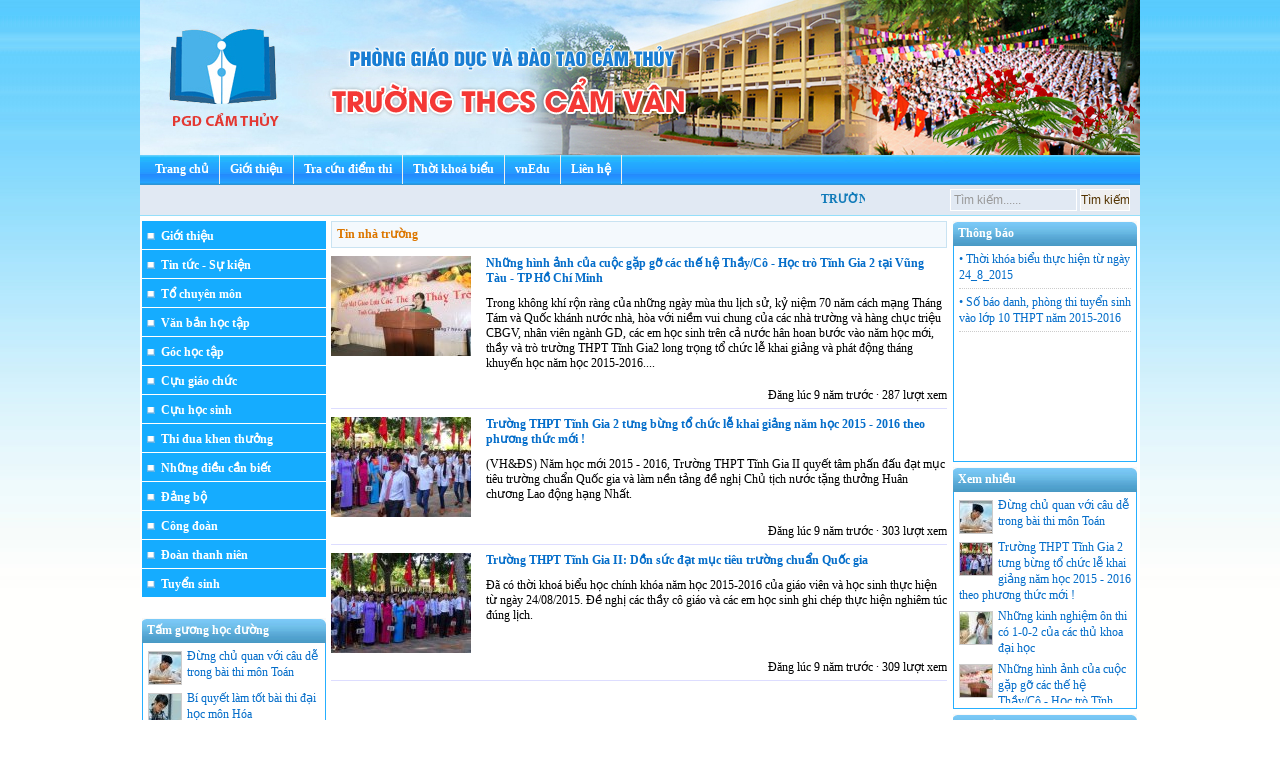

--- FILE ---
content_type: text/html; charset=utf-8
request_url: http://thcscamvan.pgdcamthuy.edu.vn/web/trang-chu/tin-tuc-su-kien/tin-nha-truong
body_size: 7528
content:
<!DOCTYPE HTML PUBLIC "-//W3C//DTD HTML 1.01 Transitional//EN">
<html>
    <head>
        <meta http-equiv="Content-Type" content="text/html; charset=UTF-8">
        <meta name="viewport" content="width=device-width, initial-scale=1.0, user-scalable=yes" />
        
        <title>Cổng thông tin điện tử Trường THCS Cẩm Vân huyện Cẩm Thủy</title>
        <meta name="description" content="" />
        <meta name="keywords" content="" />	    
        <meta property="og:url" itemprop="url" content="http://thcscamvan.pgdcamthuy.edu.vn/web/trang-chu/tin-tuc-su-kien/tin-nha-truong" />
                <meta content="news" itemprop="genre" name="medium" />
        <meta content="vi-VN" itemprop="inLanguage" />
        <meta content="Cổng thông tin điện tử Trường THCS Cẩm Vân huyện Cẩm Thủy" itemprop="headline" property="og:title" />
        <meta content="Cổng thông tin điện tử Trường THCS Cẩm Vân huyện Cẩm Thủy" itemprop="keywords" name="keywords" />
        <meta content="article" property="og:type" />
        <meta content="Cổng thông tin điện tử Trường THCS Cẩm Vân huyện Cẩm Thủy" property="og:site_name" />
        <meta content="" itemprop="description" property="og:description" />
        
                
                
                
                <link rel="stylesheet" type="text/css" href="/css/all.css" id="linkExtCss" />
        <link rel="stylesheet" type="text/css" href="/css/nivo.css" id="linkExtCss" />
        <link rel="stylesheet" type="text/css" href="/page/web/themes/vnEdu_style03/css/all.css" id="linkExtCss" />
        <link rel="stylesheet" type="text/css" href="/page/web/themes/vnEdu_style03/css/iThing.css" id="linkExtCss3" />
        <link rel="stylesheet" type="text/css" href="/page/web/themes/vnEdu_style03/css/CarouFredSel.css" id="linkExtCss3" />
        <link rel="shortcut icon" href="/icon/gov.gif" />
                <script type="text/javascript" src="/js/jquery-1.4.4.js?r=1"></script>
        <script type="text/javascript" src="/js/jquery-ui-1.8.9.custom.min.js?r=1"></script>
        <script type="text/javascript" src="/js/jquery.contextmenu.js?r=1"></script>
        <script type="text/javascript" src="/js/tree-menu.js"></script>
        <script type="text/javascript" src="/js/jQRangeSlider-min.js?r=2"></script>
        <script type="text/javascript" src="/js/CarouFredSel.js?r=2"></script>
        <script type="text/javascript" src="/js/jquery.nivo.slider.js?r=1"></script>
        <script type="text/javascript" src="/js/jssor.slider-27.5.0.min.js?r=1"></script>
                        <script type="text/javascript">
            var root_path = '/'; 
            var youtube_player2 = function(me) { var me = $(me); var tmp = '<embed width="400" height="300" flashvars="width=397&amp;height=298" wmode="opaque" salign="tl" allowscriptaccess="never" allowfullscreen="true" scale="scale" quality="high" bgcolor="#FFFFFF" name="swf_ul352q_1" id="swf_ul352q_1" style="" src="https://www.youtube.com/v/' + me.attr("vid") + '?version=3&amp;autohide=1&amp;autoplay=1" type="application/x-shockwave-flash">'; me.parents("#youtube-player").find('#player').html(tmp); return false; }
            function sf() { u = location.href; t = document.title; window.open("https://www.facebook.com/share.php?u=" + encodeURIComponent(u) + "&t=" + encodeURIComponent(t)); } 
            function st() { u = location.href; t = document.title; window.open("https://twitter.com/home?status=" + encodeURIComponent(u)); } 
            function sg() { u = location.href; t = document.title; window.open("https://www.google.com/bookmarks/mark?op=edit&bkmk=" + encodeURIComponent(u) + "&title=" + t + "&annotation=" + t); } 
            function sz() { u = location.href; t = document.title; window.open("https://link.apps.zing.vn/share?u=" + encodeURIComponent(u) + "&t=" + encodeURIComponent(t)); } 
        </script>
<!--        <script src="https://sp.zalo.me/plugins/sdk.js"></script>-->
                    </head>
    <body>
                
                                <div class='web'><div class='web1'><div class='web2'><div class='web3'><div class='web4'>
            <center><table class ="webtable" cellspacing='0' cellpadding='0' >
                <tr>
                    <td><div class='web-content'>
                    <div class='header column' plan_id='f9b0891b-8bdd-11e2-995e-001558de3c9d'><div class='portlet' plan_id='f9b0891b-8bdd-11e2-995e-001558de3c9d' tplid='59a68598-ca0b-b998-9793-21a9466fda2c'>
    <div class='portlet-header'></div>
    <div class='portlet-content'><div class='banner'>
    <img class='imgbanner' src="/file/download/635297462.html?b=0" width :1000px  height :170px />
</div>
</div></div><div class='portlet' plan_id='f9b0891b-8bdd-11e2-995e-001558de3c9d' tplid='59a68598-caa6-7469-9240-95a9466fda2c'>
    <div class='portlet-header'></div>
    <div class='portlet-content'><div class='naviportal'><div class='animatedtabs'><ul class = 'menuportal' id = 'menuportal'><li id='subCate1000' class='item-first'><a href = '/' class = 'menulink'>Trang chủ</a><div class='subMenuContainer'></div></li><li id='subCate0'><a  href = '/web/' class = 'menulink'>Giới thiệu</a><div class='subMenuContainer'></div></li><li id='subCate1'><a  href = 'http://vmzmeasgdthanhhoa.vnedu.vn/v3/web/diem-thi.htm' class = 'menulink'>Tra cứu điểm thi</a><div class='subMenuContainer'></div></li><li id='subCate2'><a  href = 'http://vmzmeasgdthanhhoa.vnedu.vn/v3/web/thoi-khoa-bieu.htm' class = 'menulink'>Thời khoá biểu</a><div class='subMenuContainer'></div></li><li id='subCate3'><a  href = 'http://vnedu.vn' class = 'menulink'>vnEdu</a><div class='subMenuContainer'></div></li><li id='subCate4'><a  href = '/web/' class = 'menulink'>Liên hệ</a><div class='subMenuContainer'></div></li></ul>    <div style = 'clear:both'></div>    <div class="navi2">
        <!--<div id="divDateTime" class = "pnlDateTime"></div>-->
        <div class="navi2-left"><marquee scrollamount="1" scrolldelay="20" onmouseout="this.start();" onmouseover="this.stop();" direction="left" width="98%" style="width: 98%;">
            TRƯỜNG THCS CẨM V&Acirc;N, HUYỆN CẨM THỦY, TỈNH THANH H&Oacute;A        </marquee></div>
        <div class="navi2-right">
            <div class="searchbox">
                <form action="/web/search.htm">
                <input class="centersearch" id="searchbox" maxlength="220" value="" name="search" type="text" /> 
                <input class="searchbutton" type="submit" value="Tìm kiếm" />
                </form>
            </div>
        </div>
    </div>  
</div></div><div style = 'clear:both'></div><script type="text/javascript" language="javascript" src="/js/menutren.js"></script>
<script type="text/javascript">
    $(function(){
        var searchbox = $('#searchbox');
        var searchboxText = "Tìm kiếm......";
        if (searchbox.val() == "") searchbox.val(searchboxText);
        searchbox.focus(function(){
            var searchbox = $(this);
            if (searchbox.val() == searchboxText) searchbox.val("");
        });
        
        searchbox.blur(function(){
            var searchbox = $(this);
            if (searchbox.val() == "") searchbox.val(searchboxText);
        });
    });
    
//    var curUnixTime = 1769346866 * 1000;
//    var crDateTime = function()
//    {
//        curUnixTime += 1000;
//        var objToday = new Date(),
//        weekday = new Array('Chủ nhật', 'Thứ hai', 'Thứ ba', 'Thứ tư', 'Thứ năm', 'Thứ sáu', 'Thứ bảy'),
//        dayOfWeek = weekday[objToday.getDay()],
//        dayOfMonth = objToday.getDate(),
//        curMonth = objToday.getMonth() + 1 < 10 ? "0" + (objToday.getMonth() + 1) : objToday.getMonth() + 1,
//        curYear = objToday.getFullYear(),
//        curHour = objToday.getHours(),
//        curMinute = objToday.getMinutes() < 10 ? "0" + objToday.getMinutes() : objToday.getMinutes(),
//        curSeconds = objToday.getSeconds() < 10 ? "0" + objToday.getSeconds() : objToday.getSeconds();
//        
//        var today = dayOfWeek + ", " + dayOfMonth + "/" + curMonth + "/" + curYear + ' ' + curHour + ":" + curMinute + ":" + curSeconds;
//        $('#divDateTime').html(today);
//        setTimeout("crDateTime();", 1000);
//    }
//    crDateTime();
</script></div></div></div><div class = 'clear'></div><div class ="clear"></div>
<div class ="content">
    <div class ="content-left column" name ="left_content" plan_id="f9b091b3-8bdd-11e2-995e-001558de3c9d">
        <div class='portlet portlet-first' plan_id='f9b091b3-8bdd-11e2-995e-001558de3c9d' tplid='59a68598-ce81-e600-4724-74a9466fda2c'>
                    <div class='portlet-header'></div>
                    <div class='portlet-content'>
<div class='menu-top'></div>
<div class="menu">
    <div id='cssmenu' class='menu'><ul class='ul-menu'><li id='59a68598-42b9-3774-3825-22a9466fda2c' class='li-menu menu-0'><a class='a-menu' href='#'><div class='menu-text'><img src='/page/web/themes/vnEdu_style03/css/images/orig_8x8.gif' border='0'/> &nbsp;Giới thiệu</div></a><ul><li class='li-menu2 menu2-0 59a68598-42b9-3774-3825-22a9466fda2c'><a class='a-menu2' href='/web/trang-chu/gioi-thieu/gioi-thieu-nha-truong'><div class='menu2-text'>Giới thiệu nhà trường</div></a></li><li class='li-menu2 menu2-1 59a68598-42b9-3774-3825-22a9466fda2c'><a class='a-menu2' href='/web/trang-chu/gioi-thieu/lich-su-hinh-thanh'><div class='menu2-text'>Lịch sử hình thành</div></a></li><li class='li-menu2 menu2-2 59a68598-42b9-3774-3825-22a9466fda2c'><a class='a-menu2' href='/web/trang-chu/gioi-thieu/co-cau-to-chuc'><div class='menu2-text'>Cơ cấu tổ chức</div></a></li></ul></li><li id='59a68598-79bd-f259-7999-45a9466fda2c' class='li-menu menu-1'><a class='a-menu' href='#'><div class='menu-text'><img src='/page/web/themes/vnEdu_style03/css/images/orig_8x8.gif' border='0'/> &nbsp;Tin tức - Sự kiện</div></a><ul><li class='li-menu2 menu2-0 59a68598-79bd-f259-7999-45a9466fda2c'><a class='a-menu2' href='/web/trang-chu/tin-tuc-su-kien/tam-guong-hoc-duong'><div class='menu2-text'>Tấm gương học đường</div></a></li><li class='li-menu2 menu2-1 59a68598-79bd-f259-7999-45a9466fda2c selected-menu2'><a class='a-menu2' href='/web/trang-chu/tin-tuc-su-kien/tin-nha-truong'><div class='menu2-text'>Tin nhà trường</div></a></li><li class='li-menu2 menu2-2 59a68598-79bd-f259-7999-45a9466fda2c'><a class='a-menu2' href='/web/trang-chu/tin-tuc-su-kien/tin-giao-duc'><div class='menu2-text'>Tin giáo dục</div></a></li></ul></li><li id='59a68598-a5df-3490-4659-20a9466fda2c' class='li-menu menu-2'><a class='a-menu' href='/web/trang-chu/to-chuyen-mon'><div class='menu-text'><img src='/page/web/themes/vnEdu_style03/css/images/orig_8x8.gif' border='0'/> &nbsp;Tổ chuyên môn</div></a><ul></ul></li><li id='59a68598-afa0-7124-9006-42a9466fda2c' class='li-menu menu-3'><a class='a-menu' href='/web/trang-chu/van-ban-hoc-tap'><div class='menu-text'><img src='/page/web/themes/vnEdu_style03/css/images/orig_8x8.gif' border='0'/> &nbsp;Văn bản học tập</div></a><ul></ul></li><li id='59a68598-55fe-0980-2188-71a9466fda2c' class='li-menu menu-4'><a class='a-menu' href='/web/trang-chu/goc-hoc-tap'><div class='menu-text'><img src='/page/web/themes/vnEdu_style03/css/images/orig_8x8.gif' border='0'/> &nbsp;Góc học tập</div></a><ul></ul></li><li id='59a68598-3238-2625-6763-74a9466fda2c' class='li-menu menu-5'><a class='a-menu' href='/web/trang-chu/cuu-giao-chuc'><div class='menu-text'><img src='/page/web/themes/vnEdu_style03/css/images/orig_8x8.gif' border='0'/> &nbsp;Cựu giáo chức</div></a><ul></ul></li><li id='59a68598-3478-3539-7043-07a9466fda2c' class='li-menu menu-6'><a class='a-menu' href='/web/trang-chu/cuu-hoc-sinh'><div class='menu-text'><img src='/page/web/themes/vnEdu_style03/css/images/orig_8x8.gif' border='0'/> &nbsp;Cựu học sinh</div></a><ul></ul></li><li id='59a68598-76a7-c548-8043-83a9466fda2c' class='li-menu menu-7'><a class='a-menu' href='/web/trang-chu/thi-dua-khen-thuong'><div class='menu-text'><img src='/page/web/themes/vnEdu_style03/css/images/orig_8x8.gif' border='0'/> &nbsp;Thi đua khen thưởng</div></a><ul></ul></li><li id='59a68598-755c-8716-8923-17a9466fda2c' class='li-menu menu-8'><a class='a-menu' href='/web/trang-chu/nhung-dieu-can-biet'><div class='menu-text'><img src='/page/web/themes/vnEdu_style03/css/images/orig_8x8.gif' border='0'/> &nbsp;Những điều cần biết</div></a><ul></ul></li><li id='59a68598-37f3-5381-9241-79a9466fda2c' class='li-menu menu-9'><a class='a-menu' href='/web/trang-chu/dang-bo'><div class='menu-text'><img src='/page/web/themes/vnEdu_style03/css/images/orig_8x8.gif' border='0'/> &nbsp;Đảng bộ</div></a><ul></ul></li><li id='59a68598-2f0a-5248-3189-83a9466fda2c' class='li-menu menu-10'><a class='a-menu' href='/web/trang-chu/cong-doan'><div class='menu-text'><img src='/page/web/themes/vnEdu_style03/css/images/orig_8x8.gif' border='0'/> &nbsp;Công đoàn</div></a><ul></ul></li><li id='59a68598-3d05-4729-2360-59a9466fda2c' class='li-menu menu-11'><a class='a-menu' href='/web/trang-chu/doan-thanh-nien'><div class='menu-text'><img src='/page/web/themes/vnEdu_style03/css/images/orig_8x8.gif' border='0'/> &nbsp;Đoàn thanh niên</div></a><ul></ul></li><li id='59a68598-a754-d924-3729-25a9466fda2c' class='li-menu menu-12'><a class='a-menu' href='/web/trang-chu/tuyen-sinh'><div class='menu-text'><img src='/page/web/themes/vnEdu_style03/css/images/orig_8x8.gif' border='0'/> &nbsp;Tuyển sinh</div></a><ul></ul></li></ul><div class='clear'></div></div>    
</div>
<div class='clear'></div>
<div class='menu-bottom'></div>

<!--<div class='menu-top'></div>
<div class="menu">
        
</div>
<div class='clear'></div>
<div class='menu-bottom'></div>

<script type="text/javascript">
    $(function(){
        $('.menu .li-menu').click(function(){
            var me = $(this);
            var d = $('.menu .' + me.attr('id')).css('display');            
            $('.menu .li-menu2').hide();
            var d = $('.menu .' + me.attr('id')).css('display', d);
            var a = $('.menu .' + me.attr('id'));
            if (a.length > 0)
            {
                if ($(a[0]).css('display')=='none')
                    $('.menu .' + me.attr('id')).show();
                else $('.menu .' + me.attr('id')).hide();
            }
        });
    });
</script>--><div class='space space-left-c812c84c-8be0-11e2-995e-001558de3c9d'></div></div></div><div class='portlet' plan_id='f9b091b3-8bdd-11e2-995e-001558de3c9d' tplid='59a68598-cf94-5177-9549-29a9466fda2c'>
                    <div class='portlet-header'></div>
                    <div class='portlet-content'><div class='tin-moi-nhom-tin'>
    <div class = 'home-group-title'><div><div><h1><div>Tấm gương học đường</div></h1></div></div></div>
    <div class='home-group-content'><div><div>
    <div><div class='more-article'><div class='title'></div><div class='more-article-item'><a  href='/web/trang-chu/goc-hoc-tap/dung-chu-quan-voi-cau-de-trong-bai-thi-mon-toan.html'><img src='file/thumb/32/32/635194247.jpg' style='margin-right:5px; float:left;)'/><span>Đừng chủ quan với câu dễ trong bài thi môn Toán</span><div class='clear'></div></a></div><div class='more-article-item'><a  href='/web/trang-chu/goc-hoc-tap/bi-quyet-lam-tot-bai-thi-dai-hoc-mon-hoa.html'><img src='file/thumb/32/32/635194246.jpg' style='margin-right:5px; float:left;)'/><span>Bí quyết làm tốt bài thi đại học môn Hóa</span><div class='clear'></div></a></div><div class='line1'></div><div class='more-article-item'><a  href='/web/trang-chu/goc-hoc-tap/nhung-kinh-nghiem-on-thi-co-1-0-2-cua-cac-thu-khoa-dai-hoc.html'><img src='file/thumb/32/32/635194245.jpg' style='margin-right:5px; float:left;)'/><span>Những kinh nghiệm ôn thi có 1-0-2 của các thủ khoa đại học</span><div class='clear'></div></a></div><div class='line1'></div><div class='more-article-item'><a  href='/web/trang-chu/goc-hoc-tap/cac-cao-thu-chia-se-kinh-nghiem-on-thi-dai-hoc.html'><img src='file/thumb/32/32/635194238.jpg' style='margin-right:5px; float:left;)'/><span>Các “cao thủ” chia sẻ kinh nghiệm ôn thi đại học</span><div class='clear'></div></a></div><div class='line1'></div><div class='more-article-item'><a  href='/web/trang-chu/tin-tuc-su-kien/tin-giao-duc/bo-gd-dt-chot-phuong-an-thi-thpt-quoc-gia-2017.html'><img src='file/thumb/32/32/635194236.jpg' style='margin-right:5px; float:left;)'/><span>Bộ GD&ĐT chốt phương án thi THPT Quốc gia 2017</span><div class='clear'></div></a></div><div class='line1'></div><div class='more-article-item'><a  href='/web/trang-chu/tin-tuc-su-kien/tin-giao-duc/quy-che-thi-trung-hoc-pho-thong-quoc-gia-2016.html'><img src='file/thumb/32/32/635194230.jpg' style='margin-right:5px; float:left;)'/><span>Quy chế thi Trung Học Phổ Thông Quốc Gia 2016</span><div class='clear'></div></a></div></div></div>    </div></div></div>
    <div class = 'home-group-buttom'><div><div></div></div></div>
</div><div class='space space-left-93d10c35-8d7d-11e2-a1af-001558de3c9d'></div></div></div><div class='portlet' plan_id='f9b091b3-8bdd-11e2-995e-001558de3c9d' tplid='59a68598-d66f-7978-0177-52a9466fda2c'>
                    <div class='portlet-header'></div>
                    <div class='portlet-content'><div class='weblink'></div>
<script type="text/javascript">
    $('#txtSelectWeblink1').change(function(){
        var me = $(this);
        var link = me.val();
        var newWindow = link.charAt(0);
        link = link.substring(1);
        if (link != '')
        {
            if (newWindow == '1') window.open(link);
            else window.location.href = link;
            me.val('');
        }
    });
</script><div class='space space-left-c812f97d-8be0-11e2-995e-001558de3c9d'></div></div></div><div class='portlet' plan_id='f9b091b3-8bdd-11e2-995e-001558de3c9d' tplid='59a68598-d6eb-7492-1214-04a9466fda2c'>
                    <div class='portlet-header'></div>
                    <div class='portlet-content'><div class = 'imglink'><div class = 'imglink_content'><img src = 'file/thumb/184/100/635191257.jpg ' /></div></div><div class='div_line'></div><div class='space space-left-5cfef8ab-b887-11e2-80ab-001558de3c9d'></div></div></div><div class='portlet' plan_id='f9b091b3-8bdd-11e2-995e-001558de3c9d' tplid='59a68598-d763-f656-3194-68a9466fda2c'>
                    <div class='portlet-header'></div>
                    <div class='portlet-content'><div class = 'imglink'><div class = 'imglink_content'><img src = 'file/thumb/184/100/635191259.jpg ' /></div></div><div class='div_line'></div><div class='space space-left-5cfef8ab-b887-11e2-80ab-001558de3c9d'></div></div></div><div class='portlet' plan_id='f9b091b3-8bdd-11e2-995e-001558de3c9d' tplid='59a68598-d7e0-e065-0270-27a9466fda2c'>
                    <div class='portlet-header'></div>
                    <div class='portlet-content'><div class = 'imglink'><div class = 'imglink_content'><img src = 'file/thumb/184/100/635191260.jpg ' /></div></div><div class='div_line'></div><div class='space space-left-5cfef8ab-b887-11e2-80ab-001558de3c9d'></div></div></div><div class='portlet' plan_id='f9b091b3-8bdd-11e2-995e-001558de3c9d' tplid='59a68598-da21-f346-9706-44a9466fda2c'>
                    <div class='portlet-header'></div>
                    <div class='portlet-content'><div class='truy_cap'><div class='home-group-title'><div><div><h1><div>Truy cập</div></h1><div class='right'><a href='/web/truy-cap.htm'><img src='/images/chart16.png' align='right' border='0' title='Xem biểu đồ'/></a></div></div></div></div>
<div class='clear'></div>    
<div class='home-group-content'><div><div><div class='hom_nay'><div style='float:left;'>Hôm nay:</div><div style='float:right;'>1</div><div class='clear'></div></div>
<div class='hom_qua'><div style='float:left;'>Hôm qua:</div><div style='float:right;'>0</div><div class='clear'></div></div>
<div class='tuan_nay'><div style='float:left;'>Tuần này:</div><div style='float:right;'>1</div><div class='clear'></div></div>
<div class='thang_nay'><div style='float:left;'>Tháng này:</div><div style='float:right;'>0</div><div class='clear'></div></div>
<div class='tat_ca'><div style='float:left;'>Tất cả:</div><div style='float:right;'>56737</div><div class='clear'></div></div>
</div></div></div>
    <div class = 'home-group-buttom'><div><div></div></div></div>
</div><div class='space space-left-c81314ca-8be0-11e2-995e-001558de3c9d'></div></div></div><div class='portlet' plan_id='f9b091b3-8bdd-11e2-995e-001558de3c9d' tplid='59a68598-e1bc-0947-9690-71a9466fda2c'>
                    <div class='portlet-header'></div>
                    <div class='portlet-content'><div class = 'imglink'><div class = 'imglink_content'><img src = 'file/thumb/184/100/635191701.jpg ' /></div></div><div class='div_line'></div><div class='space space-left-5cfef8ab-b887-11e2-80ab-001558de3c9d'></div></div></div><div class='portlet' plan_id='f9b091b3-8bdd-11e2-995e-001558de3c9d' tplid='59a68598-cdf9-0359-5141-64a9466fda2c'>
                    <div class='portlet-header'></div>
                    <div class='portlet-content'><div class = 'imglink'><div class = 'imglink_content'><img src = 'file/thumb/184/300/635191702.jpg ' /></div></div><div class='div_line'></div><div class='space space-left-5cfef8ab-b887-11e2-80ab-001558de3c9d'></div></div></div>    </div>
    <div class ="content-center" plan_id="f9b093a9-8bdd-11e2-995e-001558de3c9d">
        <div class='article-group-view'><div class='home-group-title'><a href='/web/trang-chu/tin-tuc-su-kien/tin-nha-truong/'><h1><div>Tin nhà trường</div></h1></a></div><div class='article'><img src='file/thumb/140/100/635194212.jpg' align='left' style='margin-right: 15px;' />
<div class='newsview'><h1><a  href='/web/trang-chu/tin-tuc-su-kien/tin-nha-truong/nhung-hinh-anh-cua-cuoc-gap-go-cac-the-he-thay-co-hoc-tro-tinh-gia-2-tai-vung-tau-tp-ho-chi-minh.html'>Những hình ảnh của cuộc gặp gỡ các thế hệ Thầy/Cô - Học trò Tĩnh Gia 2 tại Vũng Tàu - TP Hồ Chí Minh</a></h1>
<h2>Trong không khí rộn ràng của những ngày mùa thu lịch sử, kỷ niệm 70 năm cách mạng Tháng Tám và Quốc khánh nước nhà, hòa với niềm vui chung của  các nhà trường và hàng chục triệu CBGV, nhân viên ngành GD, các em học sinh trên cả nước hân hoan bước vào năm học mới, thầy và trò trường THPT Tĩnh Gia2 long trọng tổ chức lễ khai giảng và phát động tháng khuyến học năm học 2015-2016....</h2></div>
<div class='clear'></div><div class='line'><span title='02/11/2016 14:25:47'>Đăng lúc 9 năm trước</span> · 287 lượt xem</div></div><div class='article'><img src='file/thumb/140/100/635194209.jpg' align='left' style='margin-right: 15px;' />
<div class='newsview'><h1><a  href='/web/trang-chu/tin-tuc-su-kien/tin-nha-truong/truong-thpt-tinh-gia-2-tung-bung-to-chuc-le-khai-giang-nam-hoc-2015-2016-theo-phuong-thuc-moi.html'>Trường THPT Tĩnh Gia 2 tưng bừng tổ chức lễ khai giảng năm học 2015 - 2016 theo phương thức mới !</a></h1>
<h2>(VH&ĐS) Năm học mới 2015 - 2016, Trường THPT Tĩnh Gia II quyết tâm phấn đấu đạt mục tiêu trường chuẩn Quốc gia và làm nền tảng đề nghị Chủ tịch nước tặng thưởng Huân chương Lao động hạng Nhất.</h2></div>
<div class='clear'></div><div class='line'><span title='02/11/2016 14:20:05'>Đăng lúc 9 năm trước</span> · 303 lượt xem</div></div><div class='article'><img src='file/thumb/140/100/635194208.jpg' align='left' style='margin-right: 15px;' />
<div class='newsview'><h1><a  href='/web/trang-chu/tin-tuc-su-kien/tin-nha-truong/truong-thpt-tinh-gia-ii-don-suc-dat-muc-tieu-truong-chuan-quoc-gia.html'>Trường THPT Tĩnh Gia II: Dồn sức đạt mục tiêu trường chuẩn Quốc gia</a></h1>
<h2>Đã có thời khoá biểu học chính khóa năm học 2015-2016 của giáo viên và học sinh thực hiện từ ngày 24/08/2015. Đề nghị các thầy cô giáo và các em học sinh ghi chép thực hiện nghiêm túc đúng lịch.</h2></div>
<div class='clear'></div><div class='line'><span title='02/11/2016 14:15:30'>Đăng lúc 9 năm trước</span> · 309 lượt xem</div></div></div>    </div>
    <div class ="content-right column" name ="right_content" plan_id="f9b095a3-8bdd-11e2-995e-001558de3c9d">
        <div class='portlet portlet-first' plan_id='f9b095a3-8bdd-11e2-995e-001558de3c9d' tplid='59a68598-e8d5-a253-6910-16a9466fda2c'>
                    <div class='portlet-header'></div>
                    <div class='portlet-content'><div class='thong_bao' id ="thong_bao_pnl_59a68598-e8d5-a253-6910-16a9466fda2c">
<div class = 'home-group-title'><div><div><a href="/web/thong-bao.htm"><h1><div>Thông báo</div></h1></a></div></div></div>
<div class='home-group-content'><div><div>
<div id = 'ThongBaoContent_176934686659a68598-e8d5-a253-6910-16a9466fda2c' style='overflow: hidden; height:205px;'><div class = 'ThongBao_item' >
                    <div class = 'ThongBao_item_content'><a href='/web/trang-chu/goc-hoc-tap/thoi-khoa-bieu-thuc-hien-tu-ngay-2482015.html'>• <span>Thời khóa biểu thực hiện từ ngày 24_8_2015</span><div class='clear'></div></a></div>
             </div><div class = 'ThongBao_item' >
                    <div class = 'ThongBao_item_content'><a href='/web/trang-chu/tuyen-sinh/so-bao-danh-phong-thi-tuyen-sinh-vao-lop-10-thpt-nam-2015-2016.html'>• <span>Số báo danh, phòng thi tuyển sinh vào lớp 10 THPT năm 2015-2016</span><div class='clear'></div></a></div>
             </div></div><div class = 'clear'></div></div></div>
</div>
    <div class = 'home-group-buttom'><div><div></div></div></div>
</div>
 <div class='space space-left-c81318cd-8be0-11e2-995e-001558de3c9d'></div></div></div><div class='portlet' plan_id='f9b095a3-8bdd-11e2-995e-001558de3c9d' tplid='59a68598-e948-e655-4303-06a9466fda2c'>
                    <div class='portlet-header'></div>
                    <div class='portlet-content'><div class='xem_nhieu'>
    <div class = 'home-group-title'><div><div><h1><div>Xem nhiều</div></h1></div></div></div>
    <div class='home-group-content'><div><div>
<div><div class='more-article' id = 'xemnhieu_content_59a68598-e948-e655-4303-06a9466fda2c'><div class='title'></div><div id = 'xemnhieu_current_59a68598-e948-e655-4303-06a9466fda2c' style = 'display:block'><div class='more-article-item'><a href='/web/trang-chu/tin-tuc-su-kien/tin-giao-duc/bo-gd-dt-chot-phuong-an-thi-thpt-quoc-gia-2017.html'><img src='file/thumb/32/32/635194236.jpg' style='margin-right:5px; float:left;)'/><span>Bộ GD&ĐT chốt phương án thi THPT Quốc gia 2017</span><div class='clear'></div></a></div><div class='more-article-item'><a href='/web/trang-chu/goc-hoc-tap/bi-quyet-lam-tot-bai-thi-dai-hoc-mon-hoa.html'><img src='file/thumb/32/32/635194246.jpg' style='margin-right:5px; float:left;)'/><span>Bí quyết làm tốt bài thi đại học môn Hóa</span><div class='clear'></div></a></div><div class='more-article-item'><a href='/web/trang-chu/tin-tuc-su-kien/tin-giao-duc/quy-che-thi-trung-hoc-pho-thong-quoc-gia-2016.html'><img src='file/thumb/32/32/635194230.jpg' style='margin-right:5px; float:left;)'/><span>Quy chế thi Trung Học Phổ Thông Quốc Gia 2016</span><div class='clear'></div></a></div><div class='more-article-item'><a href='/web/trang-chu/tin-tuc-su-kien/tin-nha-truong/truong-thpt-tinh-gia-ii-don-suc-dat-muc-tieu-truong-chuan-quoc-gia.html'><img src='file/thumb/32/32/635194208.jpg' style='margin-right:5px; float:left;)'/><span>Trường THPT Tĩnh Gia II: Dồn sức đạt mục tiêu trường chuẩn Quốc gia</span><div class='clear'></div></a></div><div class='more-article-item'><a href='/web/trang-chu/goc-hoc-tap/cac-cao-thu-chia-se-kinh-nghiem-on-thi-dai-hoc.html'><img src='file/thumb/32/32/635194238.jpg' style='margin-right:5px; float:left;)'/><span>Các “cao thủ” chia sẻ kinh nghiệm ôn thi đại học</span><div class='clear'></div></a></div></div><div id = 'xemnhieu_next_59a68598-e948-e655-4303-06a9466fda2c' style = 'display:none'><div class='more-article-item'><a href='/web/trang-chu/goc-hoc-tap/dung-chu-quan-voi-cau-de-trong-bai-thi-mon-toan.html'><img src='file/thumb/32/32/635194247.jpg' style='margin-right:5px; float:left;)'/><span>Đừng chủ quan với câu dễ trong bài thi môn Toán</span><div class='clear'></div></a></div><div class='more-article-item'><a href='/web/trang-chu/tin-tuc-su-kien/tin-nha-truong/truong-thpt-tinh-gia-2-tung-bung-to-chuc-le-khai-giang-nam-hoc-2015-2016-theo-phuong-thuc-moi.html'><img src='file/thumb/32/32/635194209.jpg' style='margin-right:5px; float:left;)'/><span>Trường THPT Tĩnh Gia 2 tưng bừng tổ chức lễ khai giảng năm học 2015 - 2016 theo phương thức mới !</span><div class='clear'></div></a></div><div class='more-article-item'><a href='/web/trang-chu/goc-hoc-tap/nhung-kinh-nghiem-on-thi-co-1-0-2-cua-cac-thu-khoa-dai-hoc.html'><img src='file/thumb/32/32/635194245.jpg' style='margin-right:5px; float:left;)'/><span>Những kinh nghiệm ôn thi có 1-0-2 của các thủ khoa đại học</span><div class='clear'></div></a></div><div class='more-article-item'><a href='/web/trang-chu/tin-tuc-su-kien/tin-nha-truong/nhung-hinh-anh-cua-cuoc-gap-go-cac-the-he-thay-co-hoc-tro-tinh-gia-2-tai-vung-tau-tp-ho-chi-minh.html'><img src='file/thumb/32/32/635194212.jpg' style='margin-right:5px; float:left;)'/><span>Những hình ảnh của cuộc gặp gỡ các thế hệ Thầy/Cô - Học trò Tĩnh Gia 2 tại Vũng Tàu - TP Hồ Chí Minh</span><div class='clear'></div></a></div><div class='more-article-item'><a href='/web/trang-chu/tin-tuc-su-kien/tin-giao-duc/thong-tu-va-quy-che-chinh-thuc-ky-thi-quoc-gia-thpt-va-tuyen-sinh-dh-cd-nam-2015.html'><img src='file/thumb/32/32/635194224.jpg' style='margin-right:5px; float:left;)'/><span>Thông tư và Quy chế chính thức kỳ thi Quốc gia THPT và tuyển sinh ĐH, CĐ năm 2015</span><div class='clear'></div></a></div></div></div></div>        </div></div>
    </div>
    <div class = 'home-group-buttom'><div><div></div></div></div>
</div>
<script type='text/javascript'>
    if(!media_effects) var media_effects = new Array('clip','slide','blind');
    $(function() { 
        var xemnhieu_content_59a68598e948e655430306a9466fda2c = $("#xemnhieu_content_59a68598-e948-e655-4303-06a9466fda2c");
        var xemnhieu_current_59a68598e948e655430306a9466fda2c = $("#xemnhieu_current_59a68598-e948-e655-4303-06a9466fda2c");
        var xemnhieu_next_59a68598e948e655430306a9466fda2c = $("#xemnhieu_next_59a68598-e948-e655-4303-06a9466fda2c");
        
        xemnhieu_content_59a68598e948e655430306a9466fda2c.height(xemnhieu_current_59a68598e948e655430306a9466fda2c.height()>xemnhieu_next_59a68598e948e655430306a9466fda2c.height() ?xemnhieu_current_59a68598e948e655430306a9466fda2c.height()+ 10:xemnhieu_next_59a68598e948e655430306a9466fda2c.height()+ 10);
        
        var runtime_xemnhieu_59a68598e948e655430306a9466fda2c = function(){
            
            if(xemnhieu_next_59a68598e948e655430306a9466fda2c.length <= 0) return;
            var select_effects = media_effects[Math.floor((Math.random()*3)+0)];

            xemnhieu_current_59a68598e948e655430306a9466fda2c.toggle(select_effects, 500, function(){
                    xemnhieu_next_59a68598e948e655430306a9466fda2c.toggle(select_effects, 500);
                    setTimeout(function() {
                        runtime_xemnhieu_59a68598e948e655430306a9466fda2c();
                      }, 6000 );    
                    return;    
                });
        }
        if(xemnhieu_next_59a68598e948e655430306a9466fda2c.length > 0)
            runtime_xemnhieu_59a68598e948e655430306a9466fda2c();
    });
</script>  <div class='space space-left-c8131cd2-8be0-11e2-995e-001558de3c9d'></div></div></div><div class='portlet' plan_id='f9b095a3-8bdd-11e2-995e-001558de3c9d' tplid='59a68598-ea37-8247-4561-81a9466fda2c'>
                    <div class='portlet-header'></div>
                    <div class='portlet-content'><div class='tin-moi-nhom-tin'>
    <div class = 'home-group-title'><div><div><h1><div>Tin mới</div></h1></div></div></div>
    <div class='home-group-content'><div><div>
    <div><div class='more-article'><div class='title'></div><div class='more-article-item'><a  href='/web/trang-chu/goc-hoc-tap/dung-chu-quan-voi-cau-de-trong-bai-thi-mon-toan.html'><img src='file/thumb/32/32/635194247.jpg' style='margin-right:5px; float:left;)'/><span>Đừng chủ quan với câu dễ trong bài thi môn Toán</span><div class='clear'></div></a></div><div class='more-article-item'><a  href='/web/trang-chu/goc-hoc-tap/bi-quyet-lam-tot-bai-thi-dai-hoc-mon-hoa.html'><img src='file/thumb/32/32/635194246.jpg' style='margin-right:5px; float:left;)'/><span>Bí quyết làm tốt bài thi đại học môn Hóa</span><div class='clear'></div></a></div><div class='line1'></div><div class='more-article-item'><a  href='/web/trang-chu/goc-hoc-tap/nhung-kinh-nghiem-on-thi-co-1-0-2-cua-cac-thu-khoa-dai-hoc.html'><img src='file/thumb/32/32/635194245.jpg' style='margin-right:5px; float:left;)'/><span>Những kinh nghiệm ôn thi có 1-0-2 của các thủ khoa đại học</span><div class='clear'></div></a></div><div class='line1'></div><div class='more-article-item'><a  href='/web/trang-chu/goc-hoc-tap/cac-cao-thu-chia-se-kinh-nghiem-on-thi-dai-hoc.html'><img src='file/thumb/32/32/635194238.jpg' style='margin-right:5px; float:left;)'/><span>Các “cao thủ” chia sẻ kinh nghiệm ôn thi đại học</span><div class='clear'></div></a></div><div class='line1'></div><div class='more-article-item'><a  href='/web/trang-chu/tin-tuc-su-kien/tin-giao-duc/bo-gd-dt-chot-phuong-an-thi-thpt-quoc-gia-2017.html'><img src='file/thumb/32/32/635194236.jpg' style='margin-right:5px; float:left;)'/><span>Bộ GD&ĐT chốt phương án thi THPT Quốc gia 2017</span><div class='clear'></div></a></div></div></div>    </div></div></div>
    <div class = 'home-group-buttom'><div><div></div></div></div>
</div><div class='space space-left-93d10c35-8d7d-11e2-a1af-001558de3c9d'></div></div></div><div class='portlet' plan_id='f9b095a3-8bdd-11e2-995e-001558de3c9d' tplid='59a68598-eaa6-c675-3366-74a9466fda2c'>
                    <div class='portlet-header'></div>
                    <div class='portlet-content'><div class = 'imglink'><div class = 'imglink_content'><img src = 'file/thumb/184/100/635191324.jpg ' /></div></div><div class='div_line'></div><div class='space space-left-5cfef8ab-b887-11e2-80ab-001558de3c9d'></div></div></div><div class='portlet' plan_id='f9b095a3-8bdd-11e2-995e-001558de3c9d' tplid='59a68598-eb25-7521-4706-02a9466fda2c'>
                    <div class='portlet-header'></div>
                    <div class='portlet-content'><div class = 'imglink'><div class = 'imglink_content'><img src = 'file/thumb/184/100/635191325.jpg ' /></div></div><div class='div_line'></div><div class='space space-left-5cfef8ab-b887-11e2-80ab-001558de3c9d'></div></div></div><div class='portlet portlet-last' plan_id='f9b095a3-8bdd-11e2-995e-001558de3c9d' tplid='59a68598-ebec-b373-7042-24a9466fda2c'>
                    <div class='portlet-header'></div>
                    <div class='portlet-content'><div class = 'imglink'><div class = 'imglink_content'><img src = 'file/thumb/184/100/635191326.jpg ' /></div></div><div class='div_line'></div><div class='space space-left-5cfef8ab-b887-11e2-80ab-001558de3c9d'></div></div></div>    </div>
    <div class ="clear"></div>
</div><div class = 'clear'></div><div class='footer column' plan_id='f9b097b8-8bdd-11e2-995e-001558de3c9d'><div class='portlet' plan_id='f9b097b8-8bdd-11e2-995e-001558de3c9d' tplid='59a68598-ecaa-3629-4508-72a9466fda2c'>
    <div class='portlet-header'></div>
    <div class='portlet-content'><div class='bottom'><div class='left'><div><strong>BẢN QUYỀN SỬ DỤNG THUỘC TRƯỜNG&nbsp;</strong><b>THCS CẨM V&Acirc;N&nbsp;</b></div><div><strong>Trưởng ban bi&ecirc;n tập:</strong></div><div><strong>Quản trị:</strong>&nbsp;</div><div><strong>ĐC:</strong></div><div><strong>ĐT:</strong>&nbsp; -&nbsp;<strong>Fax:</strong>&nbsp; &nbsp;-<strong>&nbsp;Email:</strong></div></div><div class='right'></div><div class='clear'></div></div></div></div></div>                    </div></td>
                </tr>
            </table></center>
        </div></div></div></div></div>
                                
                
        <!-- Facebook JavaScript SDK -->
        <div id="fb-root"></div>
        <script>(function(d, s, id) {
            var js, fjs = d.getElementsByTagName(s)[0];
            if (d.getElementById(id)) return;
            js = d.createElement(s); js.id = id;
            js.src = "https://connect.facebook.net/vi_VN/sdk.js#xfbml=1&version=v2.6";
            fjs.parentNode.insertBefore(js, fjs);
        }(document, 'script', 'facebook-jssdk'));</script>
        <!-- End Facebook JavaScript SDK -->
    </body>
</html>


--- FILE ---
content_type: text/css
request_url: http://thcscamvan.pgdcamthuy.edu.vn/page/web/themes/vnEdu_style03/css/all.css
body_size: 788
content:
@import "fonts_face.css";
@import "content.css";
@import "album.css";
@import "vanban.css";

body{font-family: tahoma; font-size: 9pt; margin: 0 0 0 0;}
img {border: 0px;}
.clear{clear: both; height: 0px; overflow: hidden;}
.clearl{clear: left; height: 0px; overflow: hidden;}
.clearr{clear: right; height: 0px; overflow: hidden;}
.orig-left{background-image: url('images/origl_11x1.jpg'); background-repeat: repeat-y; background-position: left top; padding: 0px; width: 11px;}
.orig-right{background-image: url('images/origr_11x1.jpg'); background-repeat: repeat-y; background-position: left top; padding: 0px; width: 11px;}
label.error {color: Red; margin-right: 5px; float: left; clear: both}
.webtable {
    /*box-shadow: none !important;*/
}

.dvShowTitle {
    background-color: #FF0000;
    color: #FFFFFF; 
    padding: 3px;
    position: absolute;
    width: 150px;
    border-radius: 3px 3px 3px 3px;
    font-size:  9pt;
    font-family: tahoma;
}
.btbutton {
    width: 100px;
    font-size: 9pt;
    height: 21px;
    margin: 0 5px 0 0;
    float: right;
    border: #e29b2b 1px solid;
    color: #543401;
    padding: 0px;
    font-weight: bold;
}
.divunderline
{
    border-bottom: 1px solid #E9E9E9;
    height: 3px;
    clear: both;
    overflow: hidden;
    width: 100%;
    margin: 0 5px 0 5px;
}
.adv_left
{
    position: absolute;
    /*bottom: 5px;*/
    top: 5px;
    overflow: hidden;
    border: 0;
}
.adv_right
{
    position: absolute;
    /*bottom: 5px;*/
    top: 5px;
    overflow: hidden;
    border: 0;
}
.adv_center
{
    position: fixed;
    z-index: 1000;
    top: 0;
    left: 0;
    height: 100%;
    width: 100%;
    cursor: pointer;
    background: url('images/overlay.png') repeat 0 0;
    /*display: none;*/
    -ms-filter: "progid:DXImageTransform.Microsoft.Alpha(Opacity=80)";
    /* IE 5-7 */
    filter: alpha(opacity=80);
    /* Netscape */
    -moz-opacity: 0.8;
    /* Safari 1.x */
    -khtml-opacity: 0.8;
    /* Good browsers */
    opacity: 0.8;
}
.adv_center_content
{
    position: fixed;
    z-index: 10000;
    overflow: hidden;
}

--- FILE ---
content_type: text/css
request_url: http://thcscamvan.pgdcamthuy.edu.vn/page/web/themes/vnEdu_style03/css/content.css
body_size: 2825
content:
.ui-sortable-placeholder { border: 1px dotted black; visibility: visible !important; height: 150px; background-color: #cccccc !important; }
.ui-sortable-placeholder * { visibility: hidden;}
.portlet {background-color: transparent;}

body {
    font-family: tahoma;
    font-size: 9pt;
    margin: 0 0 0 0;
}
ul {
    list-style-type: none;
    padding: 0;
    margin: 0;
}
li {
    display: list-item;
}
.clearboth {clear: both; height: 1px; overflow: hidden}
a {
    text-decoration: none;
    color: #056ECA;
    font-size: 9pt;
}
h1, h1 a {font-size: 9pt;}
h2, h2 a {font-size: 9pt;}
a:hover {text-decoration: underline;}

/*--------------------------------------------------------------------------------*/
.web {
    background-color: #ffffff;
    background-image: url(images/bg1.jpg);
    background-repeat: repeat-x;
}
.web {
    text-align: left;
    float: none;
    width: 100%;
}
.webtable {
    box-shadow: none !important;
    border: 0;
    margin: 0;
    padding: 0;
}
.web-content {
    width: 1000px;
    margin: 0px auto;
    overflow: hidden;
}
.content .portlet {margin-bottom: 5px;}
.banner {line-height: 0;}
.naviportal {
    margin: 0px auto 0px auto;
    clear: both;
    width: 100%;
}
.pnlDateTime {
    float: left;
    text-decoration: none;
    font-size: 12px;
    color: #fff;
    padding: 5px 0 6px 5px;
    width: 185px;
}
.naviportal .menuportal {
    height: 30px;
    background-color: transparent;
    background-image: url(images/bg_menu.png);
    background-repeat: repeat-x;
    overflow: hidden;
    margin: 0 0 0 0;
    padding: 0 5px 0 5px;
}
.menuportal li {
    float: left;
    padding: 0;
}
.animatedtabs ul li {
    display: block;
    padding: 7px 10px 7px 10px;
    float: left;
    border-right: 1px solid #eeeeee;
}
.menuportal li .menulink {
    font-family: tahoma;
    font-size: 9pt;
    text-decoration: none;
    color: #ffffff;
    font-weight: bold;
}
.menuportal li a:hover {color: yellow;}
.navi2 {
    clear: both;
    margin: 0 0 0 0;
    /*background-image: url(images/bgmenu-marquee.gif);*/
    background-color: #E1E9F3;
    background-repeat: repeat-x;
    background-position: top;
    padding: 0px;
    height: 30px;
    overflow: hidden;
}
.navi2 .navi2-left {
    font-weight: bold;
    padding-top: 7px;
    color: #0D79B8;
    width: 740px;
    float: left;
}
.navi2 .navi2-right {
    font-weight: bold;
    padding-top: 4px;
    color: #1D7BE5;
    width: 200px;
    float: right;
    text-align: right;
}
.searchbox {
    float: right;
    padding: 0 5px 0 0;
}
.centersearch {
    border: #ffffff 1px solid;
    background-color: transparent;
    padding-top: 1px;
    margin: 0px;
    padding: 0px;
    width: 122px;
    font-size: 9pt;
    height: 20px;
    margin: 0 0 0 0;
    float: left;
    color: #999999;
    padding-left: 3px;
}
.searchbutton {
    border: #ffffff 1px solid;
    color: #543401;
    padding: 0px;
    width: 50px;
    font-size: 9pt;
    height: 22px;
    margin: 0 5px 0 3px;
    float: right;
}

.content {
    background-color: #ffffff;
    margin-bottom: 1px;
    margin-top: 1px;
    min-height: 700px;
}
.content-left {
    width: 184px;
    float: left;
    background-color: #ffffff;
    margin: 5px 0px 0 1px;
    height: 100%;
    border-left: 1px solid #ffffff;
}

.menu {
    width: 184px;
    float: left;
    background-image: none;
    background-repeat: repeat-y;
    background-color: #15ACFF;
}
.menu ul-menu {margin: 0 0 0 0; padding: 0 5px 0 5px;}
/*.menu-top {background-image: url(images/topmenu.jpg); background-repeat: no-repeat; height: 14px; border-bottom: 1px solid #eeeeee; }*/
/*.menu-bottom {background-image: url(images/bottommenu.jpg); background-repeat: no-repeat; height: 12px; border-top: 0px solid #eeeeee; }*/
.menu img {border: 0px;}
.menu .ul-menu {margin: 0 0 0 0; padding: 0 0 0 0;}
.menu .ul-menu .li-menu {display: block; margin: 0 0 0 0; padding: 0 0 0 0; border-bottom: 1px solid #fff; height: 28px; position: relative;}
.menu .ul-menu .selected-menu {font-weight: bold;}
.menu .ul-menu .li-menu  .menu-text{
    color: #ffffff;
    padding: 8px 5px 0 5px;
}
.menu .a-menu {font-family: tahoma; font-size: 9pt; text-decoration: none; color: #ffffff; font-weight: bold;}
.menu .ul-menu .li-menu2 {display: block; margin: 0 0 0 0; padding: 0 0 0 0; background-color: #8DD1FA; border-bottom: 1px solid #eeeeee; height: 25px; overflow: hidden;}
.menu .ul-menu .selected-menu2 {font-weight: bold;}
.menu .ul-menu .li-menu2 .menu2-text {
    color: #26558F;
    height: 23px;
    padding: 5px 5px 0 18px;
}
.menu .a-menu2 {font-family: tahoma; font-size: 9pt; text-decoration: none; color: #ffffff;}

/*Flyout menus*/
#cssmenu ul ul {
    margin-top: 1px;
}
#cssmenu ul ul {
    left: 0;
    position: absolute;
    top: 100%;
    visibility: hidden;
    width: 184px;
    z-index: 598;
}
#cssmenu ul ul {
    left: 99%;
    top: 1px;
    padding: 0;
}
#cssmenu ul li:hover > ul {
  visibility: visible;
}
#cssmenu ul li:hover {
  position: relative;
  z-index: 599;
  cursor: default;
}

.content-center .home-group-title {
    background-image: none;
    background-color: #F4F9FD;
    border: 1px solid #C9E3F2;
    height: 25px;
    font-weight: bold;
    overflow: hidden;
}
.content-center .home-group-title h1 {
    background-image: none;
    padding: 0px 40px 0px 0px;
    margin: 0 0 0 0;
    color: #DC7700;
    height: 25px;
    font-weight: bold;
    background-repeat: no-repeat;
    background-position: right top;
    float: left;
    white-space: nowrap;
    overflow: hidden;
}
.home-group-title h1 div {
    padding: 5px 0px 0px 5px;
    margin: 0 0 0 0;
}
.content-center .home-group-content {
    border: 1px solid #C9E3F2;
    border-top: 0px;
    padding: 5px;
    line-height: 16px;
    font-weight: normal;
}
.more-article .more-article-item {
    margin-bottom: 5px;
    font-size: 9pt;
    font-weight: normal;
}
.bottom {
    height: 70px;
    background-image: url(images/bottom.jpg);
    color: #ffffff;
    overflow: hidden;
    margin-top: 1px;
    padding: 10px;
}
.bottom .left {
    float: left;
    color: #ffffff;
}
.bottom .right {
    float: right;
    color: #ffffff;
}
.content-right {
    width: 184px;
    float: right;
    height: 100%;
    margin: 5px 2px 0 0px;
    border-right: 1px solid #ffffff;
    overflow: hidden;
}
.content-right {
    width: 184px;
    float: right;
    height: 100%;
    margin: 5px 2px 0 0px;
    border-right: 1px solid #ffffff;
    overflow: hidden;
}
/*.content-right .home-group-title {
    background-image: url(images/topbox.gif);
    border-left: 0px solid #C9E3F2;
    height: 25px;
    font-weight: bold;
    overflow: hidden;
}
.content-right .home-group-title h1 {
    background-image: none;
    padding: 0px 40px 0px 0px;
    margin: 0 0 0 0;
    color: #ffffff;
    height: 25px;
    font-weight: bold;
    background-repeat: no-repeat;
    background-position: right top;
    float: left;
    white-space: nowrap;
    overflow: hidden;
    font-size: 9pt;
}
.content-right .home-group-content {
    border: 1px solid #4999C5;
    border-top: 0px;
    padding: 5px;
    line-height: 16px;
    font-weight: normal;
    overflow: hidden;
}*/
.ThongBao_item {
    margin-bottom: 5px;
    font-size: 9pt;
    font-weight: normal;
    border-bottom: 1px dotted #ccc;
    padding-bottom: 5px;
}
.content-center {
    width: 616px;
    background-color: #ffffff;
    float: left;
    margin: 5px 5px 5px 5px;
    height: 100%;
    overflow: hidden;
}
.article-hot {
    margin: 0;
    text-align: left;
    height: 400px;
}
.home-article-hot {
    border: 1px solid #C9E3F2;
    padding: 5px;
    height: 385px;
}
.article-hot .left {
    float: left;
    width: 350px;
    text-align: left;
    overflow: hidden;
}
.article-hot h1 {
    line-height: 15px;
}
.article-hot .article-hot-right {
    border: 1px solid #C9E3F2;
    padding: 5px;
}
.article-hot .left img {
    float: left;
}
.article-hot h2 {
    margin-top: 7px;
    font-weight: normal;
    font-size: 12px;
    line-height: 16px;
    color: #4E4D4D;
    text-align: justify;
}
.article-hot .right {
    float: right;
    width: 245px;
    text-align: left;
    height: 385px;
    overflow: hidden;
}
.article-hot-title {
    height: 27px;
    font-weight: bold;
    overflow: hidden;
}
.article-hot-title h1 {
    padding: 0px 40px 0px 0px;
    margin: 0 0 0 0;
    color: black;
    height: 27px;
    font-weight: bold;
    background-repeat: no-repeat;
    background-position: right top;
    float: left;
    white-space: nowrap;
    overflow: hidden;
}
.new-hot {
    border-bottom: 2px solid #A71400;
    font-family: UTM_web1;
    font-size: 13px;
    padding: 10px 0 0 !important;
    text-transform: uppercase;
    width: 240px;
}
.article-hot-content {
    border: 0px;
    line-height: 16px;
    font-weight: normal;
    margin-top: 5px;
}

.article-hot .more-article-item {
    margin: 0px 0px 1px 0px;
    font-size: 9pt;
    padding: 3px;
    height: 37px;
    overflow: hidden;
    font-weight: normal;
}
/*.content-center .home-group-title {
    background-image: url(images/topcatenews.jpg);
    border-left: 0px solid #C9E3F2;
    height: 23px;
    font-weight: bold;
    overflow: hidden;
}
.content-center .home-group-title h1 {
    background-image: none;
    padding: 0px 0px 0px 0px;
    margin: 0 0 0 0;
    color: #ffffff;
    height: 23px;
    font-size: 9pt;
    font-weight: bold;
    background-repeat: no-repeat;
    background-position: right top;
    float: left;
    white-space: nowrap;
    overflow: hidden;
}
.content-center .home-group-title h1 div {
    padding: 1px 0px 0px 5px;
    margin: 0 0 0 0;
}
.content-center .home-group-content, .content-center .home-video-content {
    border: 1px solid #C9E3F2;
    border-top: 0px;
    padding: 5px;
    line-height: 16px;
    font-weight: normal;
}*/
.article-home-view .article2 .left {
    float: left;
    width: 350px;
    text-align: left;
}
.article-home-view .article2 .left img {
    float: left;
    border: 1px solid #cccccc;
    margin: 3px 5px 0px 0;
}
.article-home-view .article2 h1 {
    line-height: 15px;
    padding-top: 0px;
    margin: 0px 0 5px 0;
}
.article-home-view h2 {
    margin: 7px 0 0 0;
    font-weight: normal;
    font-size: 9pt;
    text-align: justify;
}
.article-home-view .article2 .right {
    float: right;
    width: 240px;
    text-align: left;
}
.more-article .more-article-item {
    margin-bottom: 5px;
    font-size: 9pt;
    font-weight: normal;
}
.article-home-view img {
    border: 0px;
    margin: 3px 5px 0px 0;
    border: 1px solid #cccccc;
}
.article-group-view .article {
    margin: 0 0 5px 0;
}
.article-group-view .line {
    border-bottom: 1px solid #DDDDFF;
    text-align: right;
    height: 20px;
    overflow: hidden;
    margin-top: 7px;
}
.page span, .page a:hover {
    background: none repeat scroll 0 0 #1087c4;
    color: #FFFFFF;   
    margin: 0 0 10px 5px;
    text-align: center;
    display: block;
    float: left;
    font-size: 11px;
    padding: 1px 8px;
}
.page a {
    background: none repeat scroll 0 0 #EEEEEE;
    color: #666666;
    float: left;
    display: block;
    float: left;
    margin: 0 0 10px 5px;
    text-align: center;
    font-size: 11px;
    padding: 1px 8px;
}
.article h2 {font-weight: normal;}
.divAlbumItem {
    height: 100%;
    margin-top: 10px;
    width: 30%;
    display: inline-table;
    margin-right: 13px;
    margin-left: 5px;
}
.itemsImg {
    float: left;
    margin-left: 6px;
    margin-bottom: 10px;
    margin-top: 10px;
    list-style: none;
}
.thumbImg {
    border: 0px;
    margin-left: auto;
    margin-right: auto;
    padding: 5px;
    -webkit-box-shadow: 3px 3px 5px 6px #CCC;
    box-shadow: -1px 2px 4px 2px #CCC;
    -moz-box-shadow: 3px 3px 5px 6px #ccc;
    max-width: 600px;
    display: block;
}
.titleAlbum
{
    padding-left: 5px;
    height: 30px;
    overflow: hidden;
    padding-right: 5px;
    margin-bottom: 2px;
    margin-top: 2px;
}
.video-view {
    padding: 10px;
}
.video-list-title {
    min-height: 1em;
    overflow: hidden;
    white-space: nowrap;
    word-wrap: normal;
    -o-text-overflow: ellipsis;
    text-overflow: ellipsis;
    font-size: 16px;
    font-weight: normal;
    line-height: 1.1;
    vertical-align: middle;
}
.video-items {
    border-top: 1px solid #e2e2e2;
    padding-left: 15px;
}

.video-item {
    width: 182px;
    float: left;
    margin-right: 16px;
    overflow: hidden;
    height: 150px;
}
.video-item-catalog {
    width: 155px;
    float: left;
    padding: 0 20px;
    overflow: hidden;
    border: 1px solid #e2e2e2;
    height: 160px;
}
.v-top {
    border-top: none;
    border-left: none;
    border-bottom: none;
}
.v-top-end {
    border-top: none;
    border-left: none;
    border-bottom: none;
    border-right: none;
}
.v-none {
    border-left: none;
    border-bottom: none;
}
.v-end {
    border-left: none;
    border-bottom: none;
    border-right: none;
}

.video-link {
    display: block;
    overflow: hidden;
    font-size: 12px;
    line-height: 1.3em;
    color: gray;
    font-weight: bold;
    margin-top: 6px;
    cursor: pointer;
    text-decoration: none;
    max-height: 2.5em;
}
.article-hot .article-hot-title {
    display: none;
}
.article-hot .title {
    display: block;
    background-image: url(images/hotnews.jpg);
    height: 34px;
    background-repeat: no-repeat;
}
.content-left .home-group-title {
    background-image: url(images/topbox.gif);
    border-left: 0px solid #C9E3F2;
    height: 25px;
    font-weight: bold;
    overflow: hidden;
}
.content-left .home-group-title h1 {
    background-image: none;
    padding: 0px 40px 0px 0px;
    margin: 0 0 0 0;
    color: #ffffff;
    height: 25px;
    font-weight: bold;
    background-repeat: no-repeat;
    background-position: right top;
    float: left;
    white-space: nowrap;
    overflow: hidden;
}
.content-left .home-group-content {
    border: 1px solid #25AFFF;
    border-top: 0px;
    padding: 5px;
    line-height: 16px;
    font-weight: normal;
}

.content-right .home-group-title {
    background-image: url(images/topbox.gif);
    border-left: 0px solid #C9E3F2;
    height: 25px;
    font-weight: bold;
    overflow: hidden;
}
.content-right .home-group-title h1 {
    background-image: none;
    padding: 0px 40px 0px 0px;
    margin: 0 0 0 0;
    color: #ffffff;
    height: 25px;
    font-weight: bold;
    background-repeat: no-repeat;
    background-position: right top;
    float: left;
    white-space: nowrap;
    overflow: hidden;
}
.content-right .home-group-content {
    border: 1px solid #25AFFF;
    border-top: 0px;
    padding: 5px;
    line-height: 16px;
    font-weight: normal;
}

.xem_nhieu .more-article {overflow: hidden;}
.img-thume {
    position: relative;
}
.icon-video {
    position: absolute;
    bottom: 0;
    left: 0;
}
.warp-video .clcaption h2 {
    padding: 5px;
    margin: 0;
}
.clcaption {background: #dfdfde;}
.content-left .portlet {margin-bottom: 20px;}
.warp-video .clcaption a {
    font-weight: bold;
}
.home-group-title h1 a {color: #fff;}
.blog-video .home-content {
    margin-top: 1px;
}

--- FILE ---
content_type: application/javascript
request_url: http://thcscamvan.pgdcamthuy.edu.vn/js/menutren.js
body_size: 438
content:
$(".animatedtabs li").hover(function () {
    showTab('#' + $(this).attr("id"));
},

function () {
    return false;
});

function showTab(obj) {
    $('.animatedtabs').find("li").removeClass("selected");
    $(obj).addClass("selected");
    $('#subTopMenu').find("ul").remove();
    var subMenuContent = $(obj).find(".subMenuContainer").html();
    if(subMenuContent == ""){
            subMenuContent = $('#textmarquee').html();
    }
    $('#subTopMenu').html(subMenuContent);
    var subUl = $(obj).find("a:first");
    var subUlW = subUl.width();
//    var subMenu = $('#subTopMenu ul li');
    var subMenuW = 0;
    $('#subTopMenu ul li').each(function () {
        subMenuW += $(this).width();
    });
    var subPos = $(obj).position();
    if (subPos.left > ((subMenuW - subUlW) / 2)) {
        if ((subPos.left + subMenuW / 2 + subUlW / 2) < $('#subTopMenu').innerWidth()) {
            $('#subTopMenu').find("ul").css({
                paddingLeft: (subPos.left - (subMenuW / 2) + subUlW / 2) + "px"
            });
        } else {
            $('#subTopMenu').find("ul").css({
                float: "left"
            });
        }
    }
}